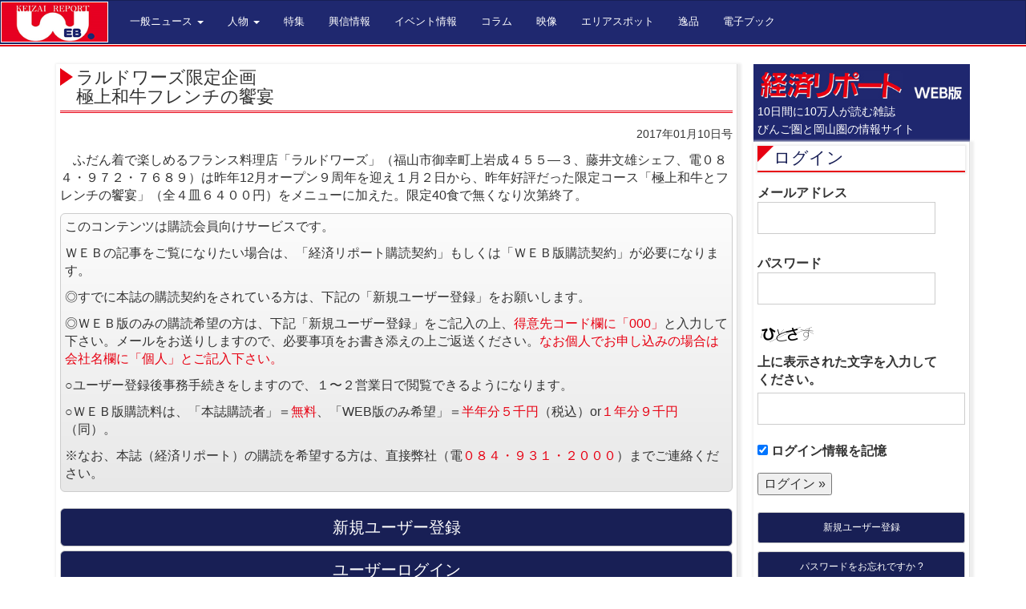

--- FILE ---
content_type: text/html; charset=UTF-8
request_url: https://keizai.info/general-bingo/38998
body_size: 9780
content:
<!DOCTYPE html>
<html lang="Ja">
  <head>
    <meta charset="utf-8">
    <meta http-equiv="X-UA-Compatible" content="IE=edge">
	<meta name="viewport" content="width=device-width, user-scalable=yes, maximum-scale=1.0, minimum-scale=1.0">
    <meta name="author" content="経済リポート">
	<META name="description" content="備後（福山・尾道・三原・府中・笠岡・井原）・岡山県の経済情報誌　経済リポートweb版" />
	<META name="keywords" content="経済リポート,経済リポートweb版,経済情報誌" />
	<title>ラルドワーズ限定企画極上和牛フレンチの饗宴 | 経済リポートWEB版</title>
<link rel="canonical" href="http://keizai.info/" />
<link rel="shortcut icon" href="https://keizai.info/keizai/wp-content/themes/keizaireport201403/favicon.ico" >
<link rel="stylesheet" type="text/css" media="screen" href="https://keizai.info/keizai/wp-content/themes/keizaireport201403/stylesheets/screen.css">
<!--[if lt IE 9]>
<script src="https://keizai.info/keizai/wp-content/themes/keizaireport201403/javascripts/html5shiv.js"></script>
<script src="https://keizai.info/keizai/wp-content/themes/keizaireport201403/javascripts/respond.min.js"></script>
<![endif]-->
<meta name='robots' content='max-image-preview:large' />
<link rel='dns-prefetch' href='//www.googletagmanager.com' />
<link rel="alternate" title="oEmbed (JSON)" type="application/json+oembed" href="https://keizai.info/wp-json/oembed/1.0/embed?url=https%3A%2F%2Fkeizai.info%2Fgeneral-bingo%2F38998" />
<link rel="alternate" title="oEmbed (XML)" type="text/xml+oembed" href="https://keizai.info/wp-json/oembed/1.0/embed?url=https%3A%2F%2Fkeizai.info%2Fgeneral-bingo%2F38998&#038;format=xml" />
<style id='wp-img-auto-sizes-contain-inline-css' type='text/css'>
img:is([sizes=auto i],[sizes^="auto," i]){contain-intrinsic-size:3000px 1500px}
/*# sourceURL=wp-img-auto-sizes-contain-inline-css */
</style>
<style id='wp-emoji-styles-inline-css' type='text/css'>

	img.wp-smiley, img.emoji {
		display: inline !important;
		border: none !important;
		box-shadow: none !important;
		height: 1em !important;
		width: 1em !important;
		margin: 0 0.07em !important;
		vertical-align: -0.1em !important;
		background: none !important;
		padding: 0 !important;
	}
/*# sourceURL=wp-emoji-styles-inline-css */
</style>
<style id='wp-block-library-inline-css' type='text/css'>
:root{--wp-block-synced-color:#7a00df;--wp-block-synced-color--rgb:122,0,223;--wp-bound-block-color:var(--wp-block-synced-color);--wp-editor-canvas-background:#ddd;--wp-admin-theme-color:#007cba;--wp-admin-theme-color--rgb:0,124,186;--wp-admin-theme-color-darker-10:#006ba1;--wp-admin-theme-color-darker-10--rgb:0,107,160.5;--wp-admin-theme-color-darker-20:#005a87;--wp-admin-theme-color-darker-20--rgb:0,90,135;--wp-admin-border-width-focus:2px}@media (min-resolution:192dpi){:root{--wp-admin-border-width-focus:1.5px}}.wp-element-button{cursor:pointer}:root .has-very-light-gray-background-color{background-color:#eee}:root .has-very-dark-gray-background-color{background-color:#313131}:root .has-very-light-gray-color{color:#eee}:root .has-very-dark-gray-color{color:#313131}:root .has-vivid-green-cyan-to-vivid-cyan-blue-gradient-background{background:linear-gradient(135deg,#00d084,#0693e3)}:root .has-purple-crush-gradient-background{background:linear-gradient(135deg,#34e2e4,#4721fb 50%,#ab1dfe)}:root .has-hazy-dawn-gradient-background{background:linear-gradient(135deg,#faaca8,#dad0ec)}:root .has-subdued-olive-gradient-background{background:linear-gradient(135deg,#fafae1,#67a671)}:root .has-atomic-cream-gradient-background{background:linear-gradient(135deg,#fdd79a,#004a59)}:root .has-nightshade-gradient-background{background:linear-gradient(135deg,#330968,#31cdcf)}:root .has-midnight-gradient-background{background:linear-gradient(135deg,#020381,#2874fc)}:root{--wp--preset--font-size--normal:16px;--wp--preset--font-size--huge:42px}.has-regular-font-size{font-size:1em}.has-larger-font-size{font-size:2.625em}.has-normal-font-size{font-size:var(--wp--preset--font-size--normal)}.has-huge-font-size{font-size:var(--wp--preset--font-size--huge)}.has-text-align-center{text-align:center}.has-text-align-left{text-align:left}.has-text-align-right{text-align:right}.has-fit-text{white-space:nowrap!important}#end-resizable-editor-section{display:none}.aligncenter{clear:both}.items-justified-left{justify-content:flex-start}.items-justified-center{justify-content:center}.items-justified-right{justify-content:flex-end}.items-justified-space-between{justify-content:space-between}.screen-reader-text{border:0;clip-path:inset(50%);height:1px;margin:-1px;overflow:hidden;padding:0;position:absolute;width:1px;word-wrap:normal!important}.screen-reader-text:focus{background-color:#ddd;clip-path:none;color:#444;display:block;font-size:1em;height:auto;left:5px;line-height:normal;padding:15px 23px 14px;text-decoration:none;top:5px;width:auto;z-index:100000}html :where(.has-border-color){border-style:solid}html :where([style*=border-top-color]){border-top-style:solid}html :where([style*=border-right-color]){border-right-style:solid}html :where([style*=border-bottom-color]){border-bottom-style:solid}html :where([style*=border-left-color]){border-left-style:solid}html :where([style*=border-width]){border-style:solid}html :where([style*=border-top-width]){border-top-style:solid}html :where([style*=border-right-width]){border-right-style:solid}html :where([style*=border-bottom-width]){border-bottom-style:solid}html :where([style*=border-left-width]){border-left-style:solid}html :where(img[class*=wp-image-]){height:auto;max-width:100%}:where(figure){margin:0 0 1em}html :where(.is-position-sticky){--wp-admin--admin-bar--position-offset:var(--wp-admin--admin-bar--height,0px)}@media screen and (max-width:600px){html :where(.is-position-sticky){--wp-admin--admin-bar--position-offset:0px}}

/*# sourceURL=wp-block-library-inline-css */
</style><style id='global-styles-inline-css' type='text/css'>
:root{--wp--preset--aspect-ratio--square: 1;--wp--preset--aspect-ratio--4-3: 4/3;--wp--preset--aspect-ratio--3-4: 3/4;--wp--preset--aspect-ratio--3-2: 3/2;--wp--preset--aspect-ratio--2-3: 2/3;--wp--preset--aspect-ratio--16-9: 16/9;--wp--preset--aspect-ratio--9-16: 9/16;--wp--preset--color--black: #000000;--wp--preset--color--cyan-bluish-gray: #abb8c3;--wp--preset--color--white: #ffffff;--wp--preset--color--pale-pink: #f78da7;--wp--preset--color--vivid-red: #cf2e2e;--wp--preset--color--luminous-vivid-orange: #ff6900;--wp--preset--color--luminous-vivid-amber: #fcb900;--wp--preset--color--light-green-cyan: #7bdcb5;--wp--preset--color--vivid-green-cyan: #00d084;--wp--preset--color--pale-cyan-blue: #8ed1fc;--wp--preset--color--vivid-cyan-blue: #0693e3;--wp--preset--color--vivid-purple: #9b51e0;--wp--preset--gradient--vivid-cyan-blue-to-vivid-purple: linear-gradient(135deg,rgb(6,147,227) 0%,rgb(155,81,224) 100%);--wp--preset--gradient--light-green-cyan-to-vivid-green-cyan: linear-gradient(135deg,rgb(122,220,180) 0%,rgb(0,208,130) 100%);--wp--preset--gradient--luminous-vivid-amber-to-luminous-vivid-orange: linear-gradient(135deg,rgb(252,185,0) 0%,rgb(255,105,0) 100%);--wp--preset--gradient--luminous-vivid-orange-to-vivid-red: linear-gradient(135deg,rgb(255,105,0) 0%,rgb(207,46,46) 100%);--wp--preset--gradient--very-light-gray-to-cyan-bluish-gray: linear-gradient(135deg,rgb(238,238,238) 0%,rgb(169,184,195) 100%);--wp--preset--gradient--cool-to-warm-spectrum: linear-gradient(135deg,rgb(74,234,220) 0%,rgb(151,120,209) 20%,rgb(207,42,186) 40%,rgb(238,44,130) 60%,rgb(251,105,98) 80%,rgb(254,248,76) 100%);--wp--preset--gradient--blush-light-purple: linear-gradient(135deg,rgb(255,206,236) 0%,rgb(152,150,240) 100%);--wp--preset--gradient--blush-bordeaux: linear-gradient(135deg,rgb(254,205,165) 0%,rgb(254,45,45) 50%,rgb(107,0,62) 100%);--wp--preset--gradient--luminous-dusk: linear-gradient(135deg,rgb(255,203,112) 0%,rgb(199,81,192) 50%,rgb(65,88,208) 100%);--wp--preset--gradient--pale-ocean: linear-gradient(135deg,rgb(255,245,203) 0%,rgb(182,227,212) 50%,rgb(51,167,181) 100%);--wp--preset--gradient--electric-grass: linear-gradient(135deg,rgb(202,248,128) 0%,rgb(113,206,126) 100%);--wp--preset--gradient--midnight: linear-gradient(135deg,rgb(2,3,129) 0%,rgb(40,116,252) 100%);--wp--preset--font-size--small: 13px;--wp--preset--font-size--medium: 20px;--wp--preset--font-size--large: 36px;--wp--preset--font-size--x-large: 42px;--wp--preset--spacing--20: 0.44rem;--wp--preset--spacing--30: 0.67rem;--wp--preset--spacing--40: 1rem;--wp--preset--spacing--50: 1.5rem;--wp--preset--spacing--60: 2.25rem;--wp--preset--spacing--70: 3.38rem;--wp--preset--spacing--80: 5.06rem;--wp--preset--shadow--natural: 6px 6px 9px rgba(0, 0, 0, 0.2);--wp--preset--shadow--deep: 12px 12px 50px rgba(0, 0, 0, 0.4);--wp--preset--shadow--sharp: 6px 6px 0px rgba(0, 0, 0, 0.2);--wp--preset--shadow--outlined: 6px 6px 0px -3px rgb(255, 255, 255), 6px 6px rgb(0, 0, 0);--wp--preset--shadow--crisp: 6px 6px 0px rgb(0, 0, 0);}:where(.is-layout-flex){gap: 0.5em;}:where(.is-layout-grid){gap: 0.5em;}body .is-layout-flex{display: flex;}.is-layout-flex{flex-wrap: wrap;align-items: center;}.is-layout-flex > :is(*, div){margin: 0;}body .is-layout-grid{display: grid;}.is-layout-grid > :is(*, div){margin: 0;}:where(.wp-block-columns.is-layout-flex){gap: 2em;}:where(.wp-block-columns.is-layout-grid){gap: 2em;}:where(.wp-block-post-template.is-layout-flex){gap: 1.25em;}:where(.wp-block-post-template.is-layout-grid){gap: 1.25em;}.has-black-color{color: var(--wp--preset--color--black) !important;}.has-cyan-bluish-gray-color{color: var(--wp--preset--color--cyan-bluish-gray) !important;}.has-white-color{color: var(--wp--preset--color--white) !important;}.has-pale-pink-color{color: var(--wp--preset--color--pale-pink) !important;}.has-vivid-red-color{color: var(--wp--preset--color--vivid-red) !important;}.has-luminous-vivid-orange-color{color: var(--wp--preset--color--luminous-vivid-orange) !important;}.has-luminous-vivid-amber-color{color: var(--wp--preset--color--luminous-vivid-amber) !important;}.has-light-green-cyan-color{color: var(--wp--preset--color--light-green-cyan) !important;}.has-vivid-green-cyan-color{color: var(--wp--preset--color--vivid-green-cyan) !important;}.has-pale-cyan-blue-color{color: var(--wp--preset--color--pale-cyan-blue) !important;}.has-vivid-cyan-blue-color{color: var(--wp--preset--color--vivid-cyan-blue) !important;}.has-vivid-purple-color{color: var(--wp--preset--color--vivid-purple) !important;}.has-black-background-color{background-color: var(--wp--preset--color--black) !important;}.has-cyan-bluish-gray-background-color{background-color: var(--wp--preset--color--cyan-bluish-gray) !important;}.has-white-background-color{background-color: var(--wp--preset--color--white) !important;}.has-pale-pink-background-color{background-color: var(--wp--preset--color--pale-pink) !important;}.has-vivid-red-background-color{background-color: var(--wp--preset--color--vivid-red) !important;}.has-luminous-vivid-orange-background-color{background-color: var(--wp--preset--color--luminous-vivid-orange) !important;}.has-luminous-vivid-amber-background-color{background-color: var(--wp--preset--color--luminous-vivid-amber) !important;}.has-light-green-cyan-background-color{background-color: var(--wp--preset--color--light-green-cyan) !important;}.has-vivid-green-cyan-background-color{background-color: var(--wp--preset--color--vivid-green-cyan) !important;}.has-pale-cyan-blue-background-color{background-color: var(--wp--preset--color--pale-cyan-blue) !important;}.has-vivid-cyan-blue-background-color{background-color: var(--wp--preset--color--vivid-cyan-blue) !important;}.has-vivid-purple-background-color{background-color: var(--wp--preset--color--vivid-purple) !important;}.has-black-border-color{border-color: var(--wp--preset--color--black) !important;}.has-cyan-bluish-gray-border-color{border-color: var(--wp--preset--color--cyan-bluish-gray) !important;}.has-white-border-color{border-color: var(--wp--preset--color--white) !important;}.has-pale-pink-border-color{border-color: var(--wp--preset--color--pale-pink) !important;}.has-vivid-red-border-color{border-color: var(--wp--preset--color--vivid-red) !important;}.has-luminous-vivid-orange-border-color{border-color: var(--wp--preset--color--luminous-vivid-orange) !important;}.has-luminous-vivid-amber-border-color{border-color: var(--wp--preset--color--luminous-vivid-amber) !important;}.has-light-green-cyan-border-color{border-color: var(--wp--preset--color--light-green-cyan) !important;}.has-vivid-green-cyan-border-color{border-color: var(--wp--preset--color--vivid-green-cyan) !important;}.has-pale-cyan-blue-border-color{border-color: var(--wp--preset--color--pale-cyan-blue) !important;}.has-vivid-cyan-blue-border-color{border-color: var(--wp--preset--color--vivid-cyan-blue) !important;}.has-vivid-purple-border-color{border-color: var(--wp--preset--color--vivid-purple) !important;}.has-vivid-cyan-blue-to-vivid-purple-gradient-background{background: var(--wp--preset--gradient--vivid-cyan-blue-to-vivid-purple) !important;}.has-light-green-cyan-to-vivid-green-cyan-gradient-background{background: var(--wp--preset--gradient--light-green-cyan-to-vivid-green-cyan) !important;}.has-luminous-vivid-amber-to-luminous-vivid-orange-gradient-background{background: var(--wp--preset--gradient--luminous-vivid-amber-to-luminous-vivid-orange) !important;}.has-luminous-vivid-orange-to-vivid-red-gradient-background{background: var(--wp--preset--gradient--luminous-vivid-orange-to-vivid-red) !important;}.has-very-light-gray-to-cyan-bluish-gray-gradient-background{background: var(--wp--preset--gradient--very-light-gray-to-cyan-bluish-gray) !important;}.has-cool-to-warm-spectrum-gradient-background{background: var(--wp--preset--gradient--cool-to-warm-spectrum) !important;}.has-blush-light-purple-gradient-background{background: var(--wp--preset--gradient--blush-light-purple) !important;}.has-blush-bordeaux-gradient-background{background: var(--wp--preset--gradient--blush-bordeaux) !important;}.has-luminous-dusk-gradient-background{background: var(--wp--preset--gradient--luminous-dusk) !important;}.has-pale-ocean-gradient-background{background: var(--wp--preset--gradient--pale-ocean) !important;}.has-electric-grass-gradient-background{background: var(--wp--preset--gradient--electric-grass) !important;}.has-midnight-gradient-background{background: var(--wp--preset--gradient--midnight) !important;}.has-small-font-size{font-size: var(--wp--preset--font-size--small) !important;}.has-medium-font-size{font-size: var(--wp--preset--font-size--medium) !important;}.has-large-font-size{font-size: var(--wp--preset--font-size--large) !important;}.has-x-large-font-size{font-size: var(--wp--preset--font-size--x-large) !important;}
/*# sourceURL=global-styles-inline-css */
</style>

<style id='classic-theme-styles-inline-css' type='text/css'>
/*! This file is auto-generated */
.wp-block-button__link{color:#fff;background-color:#32373c;border-radius:9999px;box-shadow:none;text-decoration:none;padding:calc(.667em + 2px) calc(1.333em + 2px);font-size:1.125em}.wp-block-file__button{background:#32373c;color:#fff;text-decoration:none}
/*# sourceURL=/wp-includes/css/classic-themes.min.css */
</style>

<!-- Site Kit によって追加された Google タグ（gtag.js）スニペット -->
<!-- Google アナリティクス スニペット (Site Kit が追加) -->
<script type="text/javascript" src="https://www.googletagmanager.com/gtag/js?id=GT-KTPRGC2" id="google_gtagjs-js" async></script>
<script type="text/javascript" id="google_gtagjs-js-after">
/* <![CDATA[ */
window.dataLayer = window.dataLayer || [];function gtag(){dataLayer.push(arguments);}
gtag("set","linker",{"domains":["keizai.info"]});
gtag("js", new Date());
gtag("set", "developer_id.dZTNiMT", true);
gtag("config", "GT-KTPRGC2");
//# sourceURL=google_gtagjs-js-after
/* ]]> */
</script>
<link rel="https://api.w.org/" href="https://keizai.info/wp-json/" /><link rel="alternate" title="JSON" type="application/json" href="https://keizai.info/wp-json/wp/v2/posts/38998" /><link rel="EditURI" type="application/rsd+xml" title="RSD" href="https://keizai.info/keizai/xmlrpc.php?rsd" />
<link rel="canonical" href="https://keizai.info/general-bingo/38998" />
<link rel='shortlink' href='https://keizai.info/?p=38998' />
<link rel="stylesheet" href="https://keizai.info/keizai/wp-content/plugins/frontend-user-admin/frontend-user-admin.css" type="text/css" media="screen" />
<meta name="generator" content="Site Kit by Google 1.168.0" /></head>
<body class="wp-singular post-template-default single single-post postid-38998 single-format-standard wp-theme-keizaireport201403">
<script>
  (function(i,s,o,g,r,a,m){i['GoogleAnalyticsObject']=r;i[r]=i[r]||function(){
  (i[r].q=i[r].q||[]).push(arguments)},i[r].l=1*new Date();a=s.createElement(o),
  m=s.getElementsByTagName(o)[0];a.async=1;a.src=g;m.parentNode.insertBefore(a,m)
  })(window,document,'script','//www.google-analytics.com/analytics.js','ga');

  ga('create', 'UA-49712208-1', 'keizai.info');
  ga('send', 'pageview');

</script><div class="header-wrap navbar-fixed-top">
<nav class="navbar navbar-default" role="navigation">
  <div class="container-fluid">

    <div class="navbar-header">
      <button type="button" class="navbar-toggle" data-toggle="collapse" data-target="#bs-example-navbar-collapse-1">
        <span class="sr-only">Toggle navigation</span>
        <span class="icon-bar"></span>
        <span class="icon-bar"></span>
        <span class="icon-bar"></span>
      </button>
      <h1><a class="navbar-brand" href="/"><img src="https://keizai.info/keizai/wp-content/themes/keizaireport201403/images/comon/logo_03.png" alt="経済リポートweb版"></a></h1>
     
    </div>


    <div class="collapse navbar-collapse" id="bs-example-navbar-collapse-1">
      <ul class="nav navbar-nav">
        <li class="dropdown">
          <a href="#" class="dropdown-toggle" data-toggle="dropdown">一般ニュース <b class="caret"></b></a>
          <ul class="dropdown-menu">
            <li><a href="/category/general-bingo/">備後版</a></li>
            <li><a href="/category/general-okayama/">岡山版</a></li>
          </ul>
        </li>
        <li class="dropdown">
          <a href="#" class="dropdown-toggle" data-toggle="dropdown">人物 <b class="caret"></b></a>
          <ul class="dropdown-menu">
			<li><a href="/category/cover-bingo/">表紙&nbsp;備後版</a></li>
			<li><a href="/category/cover-okayama/">表紙&nbsp;岡山版</a></li>
<!--             <li class="divider"></li> -->
            <li><a href="/category/interview/">いんたびゅう</a></li>
          </ul>
        </li>
        <li><a href="/category/special-feature/">特集</a></li>
		<li><a href="/category/koushin/">興信情報</a></li>
        <li><a href="/category/green/">イベント情報</a></li>
        <li><a href="/category/column/">コラム</a></li>
        <li><a href="/category/movie/">映像</a></li>
        <li><a href="/category/about-shop/">エリアスポット</a></li>
<!--　2024/03/04 START 溝部 -->
<!--　
		  <li><a href="/category/keikan-design/">景観デザイン</a></li>
-->
		  <li><a href="/category/keikan-design/">逸品</a></li>
<!--　2024/03/04 END 溝部 -->
		  <li><a href="/category/e-book/">電子ブック</a></li>
      </ul>
      <!--<ul class="nav navbar-nav navbar-right">
        <li><a href="/login/">ログイン</a></li>
      </ul>-->
    </div><!-- /.navbar-collapse -->
  </div><!-- /.container-fluid -->
</nav>
</div><div class="content-wrap">
<div class="container">
<div class="row">
<div class="col-sm-9">
<div class="contents">

<div class="box01">
<article id="post-38998" class="content">
<header> 
<h2>ラルドワーズ限定企画<br>極上和牛フレンチの饗宴</h2>   
<p class="dateLabel"><span class="gatsugo">2017年01月10日号</span> </p>

</header>
<div class="main_content">
<p>　ふだん着で楽しめるフランス料理店「ラルドワーズ」（福山市御幸町上岩成４５５―３、藤井文雄シェフ、電０８４・９７２・７６８９）は昨年12月オープン９周年を迎え１月２日から、昨年好評だった限定コース「極上和牛とフレンチの饗宴」（全４皿６４００円）をメニューに加えた。限定40食で無くなり次第終了。<div class="new-posts mb-20">
<p>このコンテンツは購読会員向けサービスです。</p>
<p>ＷＥＢの記事をご覧になりたい場合は、「経済リポート購読契約」もしくは「ＷＥＢ版購読契約」が必要になります。</p>
<p>◎すでに本誌の購読契約をされている方は、下記の「新規ユーザー登録」をお願いします。</p>
<p>◎ＷＥＢ版のみの購読希望の方は、下記「新規ユーザー登録」をご記入の上、<span style="color:#e70012;">得意先コード欄に「000」</span>と入力して下さい。メールをお送りしますので、必要事項をお書き添えの上ご返送ください。<span style="color:#e70012;">なお個人でお申し込みの場合は会社名欄に「個人」とご記入下さい。</span></p>
<p>○ユーザー登録後事務手続きをしますので、１〜２営業日で閲覧できるようになります。</p>
<p>○ＷＥＢ版購読料は、「本誌購読者」＝<span style="color:#e70012;">無料</span>、「WEB版のみ希望」＝<span style="color:#e70012;">半年分５千円</span>（税込）or<span style="color:#e70012;">１年分９千円</span>（同）。</p>
<p>※なお、本誌（経済リポート）の購読を希望する方は、直接弊社（電<span style="color:#e70012;">０８４・９３１・２０００</span>）までご連絡ください。</p>
</div>
<a href="/login?action=register" role="button" class="btn btn-default btn-lg btn-block">新規ユーザー登録</a>
<a href="/login" role="button" class="btn btn-default btn-lg btn-block">ユーザーログイン</a>


<div class="pagenav">
<span class="prev"><a href="https://keizai.info/general-bingo/38995" rel="prev">&laquo; 前のページ</a></span>          
<span class="next"><a href="https://keizai.info/special-feature/39002" rel="next">次のページ &raquo;</a></span>
</div>
     
</div>
</article>

</div>
</div>
</div>
<div class="col-sm-3">
	<div id="content_side"> 
		<aside>
			<div id="content_side"> 
<aside>
<div class="sidelogo">
<div><img src="https://keizai.info/keizai/wp-content/themes/keizaireport201403/images/comon/logo.jpg" alt="経済リポートWEB" /></div>
<small>10日間に10万人が読む雑誌<br>びんご圏と岡山圏の情報サイト</small>
</div>
<div class="box01"><section id="frontend_user_admin-2" class="widget frontend_user_admin"><h3><a href="https://keizai.info/login">ログイン</a></h3><div class="frontend-user-admin-widget-login"><form id="loginform" action="https://keizai.info/login" method="post">
<p><label>メールアドレス<br />
<input type="text" name="log" id="widget_user_login" class="input" value="" size="20" /></label></p>
<p><label>パスワード<br />
<input type="password" name="pwd" id="widget_user_pass" class="input" value="" size="20" /></label></p>
<p><img src="https://keizai.info/keizai/wp-content/siteguard/1885273647.png" alt="CAPTCHA"></p><p><label for="siteguard_captcha">上に表示された文字を入力してください。</label><br /><input type="text" name="siteguard_captcha" id="siteguard_captcha" class="input" value="" size="10" aria-required="true" /><input type="hidden" name="siteguard_captcha_prefix" id="siteguard_captcha_prefix" value="1885273647" /></p><p class="forgetmenot"><label><input name="rememberme" type="checkbox" id="widget_rememberme" value="forever" checked="checked" /> ログイン情報を記憶</label></p>
<p class="submit">
<input type="submit" name="wp-submit" id="wp-submit" class="submit login" value="ログイン &raquo;" />
<input type="hidden" name="redirect_to" value="https://keizai.info/general-bingo/38998" />
<input type="hidden" name="testcookie" value="1" />
</p>
</form>

<ul>
<li class="register"><a href="https://keizai.info/login?action=register">新規ユーザー登録</a></li>
<li class="lostpassword"><a href="https://keizai.info/login?action=lostpassword" title="パスワード紛失取り扱い">パスワードをお忘れですか ?</a></li>
</ul>
</div></section></div><div class="box01"><section id="nav_menu-2" class="widget widget_nav_menu"><div class="menu-sub-container"><ul id="menu-sub" class="menu"><li id="menu-item-4773" class="menu-item menu-item-type-post_type menu-item-object-page menu-item-4773"><a href="https://keizai.info/site-policy">利用規約</a></li>
<li id="menu-item-4774" class="menu-item menu-item-type-post_type menu-item-object-page menu-item-4774"><a href="https://keizai.info/help">ヘルプ</a></li>
<li id="menu-item-4775" class="menu-item menu-item-type-post_type menu-item-object-page menu-item-4775"><a href="https://keizai.info/privacy-policy">プライバシーポリシー</a></li>
<li id="menu-item-78564" class="menu-item menu-item-type-post_type menu-item-object-page menu-item-78564"><a href="https://keizai.info/%e9%9b%bb%e5%ad%90%e3%83%96%e3%83%83%e3%82%af%e9%96%b2%e8%a6%a7%e3%81%ab%e3%81%a4%e3%81%84%e3%81%a6">電子ブック閲覧について</a></li>
</ul></div></section></div>

</aside>
</div>		</aside>
	</div>
</div>
</div>


</div>
</div>
<div class="footer-wrap">
<hr>
<div class="container">

      <footer>
		  <div class="row">
			  <div class="col-md-10 col-md-offset-1">
				  <div class="row">
						<div class="col-sm-3 t-a-c">
						 経済リポートWEB版
						</div>
						<div class="col-sm-6 t-a-c">
			  			〒720-0805広島県福山市御門町3丁目5−8
			  			</div>
			  			<div class="col-sm-3 t-a-c">
			  			TEL 084-931-2000
			  			</div>
		  			</div>
		  		</div>
		</div>
		  <div class="row">
       <div class="col-sm-12 t-a-c">Copyright &copy; 2026経済リポートWEB版 All rights Reserved.</div>
		  </div>
      </footer>
</div>
</div>

<script src="https://code.jquery.com/jquery-1.10.2.min.js"></script>
    <script src="https://keizai.info/keizai/wp-content/themes/keizaireport201403/javascripts/bootstrap.min.js"></script>
<script type="speculationrules">
{"prefetch":[{"source":"document","where":{"and":[{"href_matches":"/*"},{"not":{"href_matches":["/keizai/wp-*.php","/keizai/wp-admin/*","/keizai/wp-content/uploads/*","/keizai/wp-content/*","/keizai/wp-content/plugins/*","/keizai/wp-content/themes/keizaireport201403/*","/*\\?(.+)"]}},{"not":{"selector_matches":"a[rel~=\"nofollow\"]"}},{"not":{"selector_matches":".no-prefetch, .no-prefetch a"}}]},"eagerness":"conservative"}]}
</script>
<script id="wp-emoji-settings" type="application/json">
{"baseUrl":"https://s.w.org/images/core/emoji/17.0.2/72x72/","ext":".png","svgUrl":"https://s.w.org/images/core/emoji/17.0.2/svg/","svgExt":".svg","source":{"concatemoji":"https://keizai.info/keizai/wp-includes/js/wp-emoji-release.min.js?ver=6.9"}}
</script>
<script type="module">
/* <![CDATA[ */
/*! This file is auto-generated */
const a=JSON.parse(document.getElementById("wp-emoji-settings").textContent),o=(window._wpemojiSettings=a,"wpEmojiSettingsSupports"),s=["flag","emoji"];function i(e){try{var t={supportTests:e,timestamp:(new Date).valueOf()};sessionStorage.setItem(o,JSON.stringify(t))}catch(e){}}function c(e,t,n){e.clearRect(0,0,e.canvas.width,e.canvas.height),e.fillText(t,0,0);t=new Uint32Array(e.getImageData(0,0,e.canvas.width,e.canvas.height).data);e.clearRect(0,0,e.canvas.width,e.canvas.height),e.fillText(n,0,0);const a=new Uint32Array(e.getImageData(0,0,e.canvas.width,e.canvas.height).data);return t.every((e,t)=>e===a[t])}function p(e,t){e.clearRect(0,0,e.canvas.width,e.canvas.height),e.fillText(t,0,0);var n=e.getImageData(16,16,1,1);for(let e=0;e<n.data.length;e++)if(0!==n.data[e])return!1;return!0}function u(e,t,n,a){switch(t){case"flag":return n(e,"\ud83c\udff3\ufe0f\u200d\u26a7\ufe0f","\ud83c\udff3\ufe0f\u200b\u26a7\ufe0f")?!1:!n(e,"\ud83c\udde8\ud83c\uddf6","\ud83c\udde8\u200b\ud83c\uddf6")&&!n(e,"\ud83c\udff4\udb40\udc67\udb40\udc62\udb40\udc65\udb40\udc6e\udb40\udc67\udb40\udc7f","\ud83c\udff4\u200b\udb40\udc67\u200b\udb40\udc62\u200b\udb40\udc65\u200b\udb40\udc6e\u200b\udb40\udc67\u200b\udb40\udc7f");case"emoji":return!a(e,"\ud83e\u1fac8")}return!1}function f(e,t,n,a){let r;const o=(r="undefined"!=typeof WorkerGlobalScope&&self instanceof WorkerGlobalScope?new OffscreenCanvas(300,150):document.createElement("canvas")).getContext("2d",{willReadFrequently:!0}),s=(o.textBaseline="top",o.font="600 32px Arial",{});return e.forEach(e=>{s[e]=t(o,e,n,a)}),s}function r(e){var t=document.createElement("script");t.src=e,t.defer=!0,document.head.appendChild(t)}a.supports={everything:!0,everythingExceptFlag:!0},new Promise(t=>{let n=function(){try{var e=JSON.parse(sessionStorage.getItem(o));if("object"==typeof e&&"number"==typeof e.timestamp&&(new Date).valueOf()<e.timestamp+604800&&"object"==typeof e.supportTests)return e.supportTests}catch(e){}return null}();if(!n){if("undefined"!=typeof Worker&&"undefined"!=typeof OffscreenCanvas&&"undefined"!=typeof URL&&URL.createObjectURL&&"undefined"!=typeof Blob)try{var e="postMessage("+f.toString()+"("+[JSON.stringify(s),u.toString(),c.toString(),p.toString()].join(",")+"));",a=new Blob([e],{type:"text/javascript"});const r=new Worker(URL.createObjectURL(a),{name:"wpTestEmojiSupports"});return void(r.onmessage=e=>{i(n=e.data),r.terminate(),t(n)})}catch(e){}i(n=f(s,u,c,p))}t(n)}).then(e=>{for(const n in e)a.supports[n]=e[n],a.supports.everything=a.supports.everything&&a.supports[n],"flag"!==n&&(a.supports.everythingExceptFlag=a.supports.everythingExceptFlag&&a.supports[n]);var t;a.supports.everythingExceptFlag=a.supports.everythingExceptFlag&&!a.supports.flag,a.supports.everything||((t=a.source||{}).concatemoji?r(t.concatemoji):t.wpemoji&&t.twemoji&&(r(t.twemoji),r(t.wpemoji)))});
//# sourceURL=https://keizai.info/keizai/wp-includes/js/wp-emoji-loader.min.js
/* ]]> */
</script>
  </body>
</html>